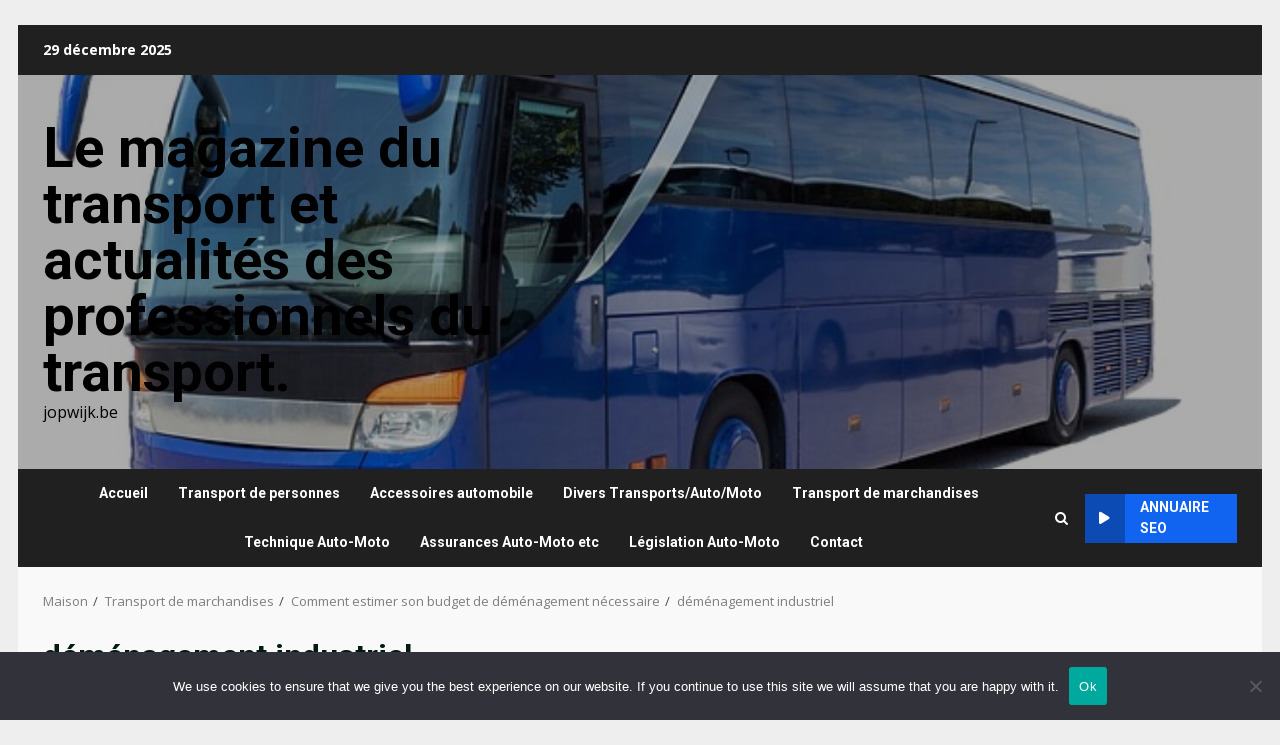

--- FILE ---
content_type: text/html; charset=utf-8
request_url: https://www.google.com/recaptcha/api2/aframe
body_size: 266
content:
<!DOCTYPE HTML><html><head><meta http-equiv="content-type" content="text/html; charset=UTF-8"></head><body><script nonce="_-rAvyUtKZKRjy46hhJxiA">/** Anti-fraud and anti-abuse applications only. See google.com/recaptcha */ try{var clients={'sodar':'https://pagead2.googlesyndication.com/pagead/sodar?'};window.addEventListener("message",function(a){try{if(a.source===window.parent){var b=JSON.parse(a.data);var c=clients[b['id']];if(c){var d=document.createElement('img');d.src=c+b['params']+'&rc='+(localStorage.getItem("rc::a")?sessionStorage.getItem("rc::b"):"");window.document.body.appendChild(d);sessionStorage.setItem("rc::e",parseInt(sessionStorage.getItem("rc::e")||0)+1);localStorage.setItem("rc::h",'1766976774788');}}}catch(b){}});window.parent.postMessage("_grecaptcha_ready", "*");}catch(b){}</script></body></html>